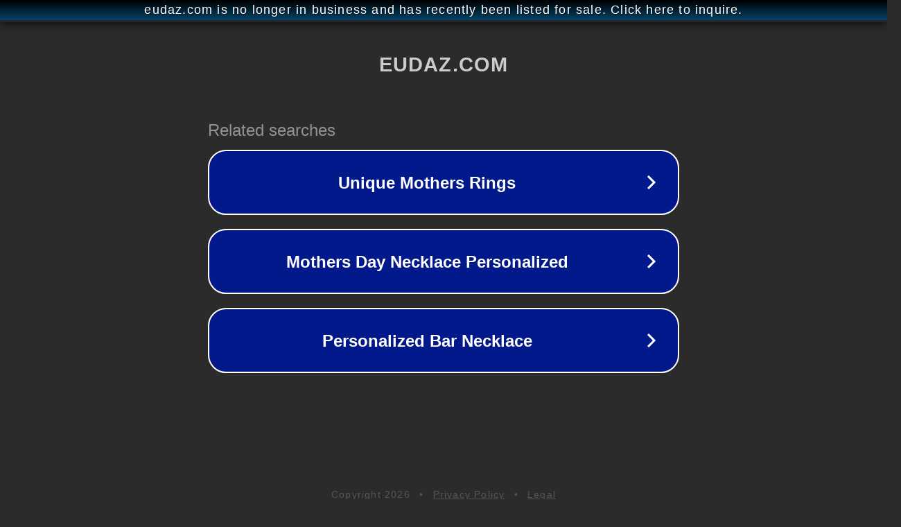

--- FILE ---
content_type: text/html; charset=utf-8
request_url: https://www.eudaz.com/product-category/makeup/eyes/?v=e4b09f3f8402
body_size: 1122
content:
<!doctype html>
<html data-adblockkey="MFwwDQYJKoZIhvcNAQEBBQADSwAwSAJBANDrp2lz7AOmADaN8tA50LsWcjLFyQFcb/P2Txc58oYOeILb3vBw7J6f4pamkAQVSQuqYsKx3YzdUHCvbVZvFUsCAwEAAQ==_pGUPfNMjL3kyllCzv9lTbQ+/YrqiNFup3QGTDvghsIoNW8w+5g4ns92QTS+evhBSjArKWpmyJg5lKw684CeOog==" lang="en" style="background: #2B2B2B;">
<head>
    <meta charset="utf-8">
    <meta name="viewport" content="width=device-width, initial-scale=1">
    <link rel="icon" href="[data-uri]">
    <link rel="preconnect" href="https://www.google.com" crossorigin>
</head>
<body>
<div id="target" style="opacity: 0"></div>
<script>window.park = "[base64]";</script>
<script src="/blAHoGsAZ.js"></script>
</body>
</html>
